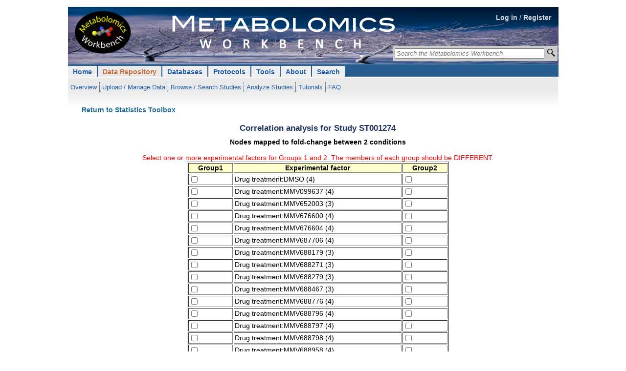

--- FILE ---
content_type: text/html; charset=UTF-8
request_url: https://www.metabolomicsworkbench.org/data/corr_fc3.php?STUDY_ID=ST001274
body_size: 4867
content:
  <!DOCTYPE html>
<html xmlns='http://www.w3.org/1999/xhtml' xml:lang='en' lang='en'>
<head><title>Metabolomics Workbench : NIH Data Repository</title>		<meta http-equiv="Content-Type" content="text/html; charset=utf-8" />
		<meta name="robots" content="noarchive" />
		<meta name="keywords" content="metabolomics, metabolites, metabolic pathways, metabolomics tools, data repository, standards, tutorials, training, pathways, Metabolomics Workbench">
		<meta name="description" content="About the Metabolomics Workbench: The National Institutes of Health (NIH) Common Fund Metabolomics Program was developed with the goal of increasing national capacity in metabolomics by supporting the development of next generation technologies, providing training and mentoring opportunities, increasing the inventory and availability of high quality reference standards, and promoting data sharing and collaboration. In support of this effort, the Metabolomics Program's Data Repository and Coordinating Center (DRCC), housed at the San Diego Supercomputer Center (SDSC), University of California, San Diego, has developed the Metabolomics Workbench. The Metabolomics Workbench will serve as a national and international repository for metabolomics data and metadata and will provide analysis tools and access to metabolite standards, protocols, tutorials, training, and more.">		<link rel="home" href="/" title="home" />
		<link rel='stylesheet' href='/style/style.14.css' type='text/css' />		<style type='text/css' media='screen, projection, print'><!--/*--><![CDATA[/*><!--*/

		/* high pass filter to hide @imports from browsers with poor CSS1 parsing - also hide from mac IE */
		@import "/common/style/null.css?\"\{";
		@import "/common/includes/header/02/style/header.css";
		@import "/common/style/layout.css";
		@import "/style/layout.css";
		@import "/common/style/main.css";
		@import "/style/site.css";			@import "/style/layout_1col.css";	@import "/common/style/restrict_width/966px.css";

	#hdr .login-nav {
		/* background-image: url('/images/banner_20120503a.png'); */
		background-color: #ffffff;
		background-image: url('/images/MW_banner_background_v05.png');
	}

.topnav ul {
    list-style-type: none;
    margin: 0;
    padding: 0;
    overflow: hidden;
}

.topnav li {
    float: left;
}

.topnav li a, .dropbtn {
    display: inline;
    color: #215EA9;
    text-align: center;
    text-decoration: none;
}

.topnav li a:hover, .dropdown:hover .dropbtn {
}

.topnav li.dropdown {
    display: inline;
}

.topnav .dropdown-content {
    display: none;
    position: absolute;
    background-color: #f9f9f9;
    min-width: 160px;
    box-shadow: 0px 8px 16px 0px rgba(0,0,0,0.2);
	z-index: 10;
}

.topnav .dropdown-content a {
    color: black;
    padding: 5px 7px;
    text-decoration: none;
    display: block;
    text-align: left;
	font-weight: lighter;
}

.topnav .dropdown-content a:hover {
	background-color: #f1f1f1;
}

.topnav .dropdown:hover .dropdown-content {
    display: block;
}


	/* end hide from mac ie */
	/*]]>*/--></style>

	<link rel='stylesheet' type='text/css' href='/common/style/print.css' media='print' title='Print Stylesheet' />

	<script type='text/javascript'><!--//--><![CDATA[//><!--
	//--><!]]></script></head><body>		<div id="constrain">
			<div class="constrain">


				<div id="hdr">

					<span class="cleardiv"><!-- --></span>
					<span class="cleardiv"><!-- --></span>
					<div class="login-nav"><div style="text-align:right; vertical-align: text-bottom; height:1.1cm; padding-right: 1.0em; padding-top: 1.0em;"><a href="/login.php" style="color: #dddddd;">Log in</a> <span style="color: #dddddd;"> / </span>
		<a href="/register.php" style="color: #dddddd;">Register</a></div> <div
	style="text-align:right;
			position: absolute;
			top:80px;
			right:2px;
">
	<form method="get" id="searchform" action="/search/sitesearch.php">

	<table style='background-color:#cccccc;'>
		<tr>
			<td style="background-color: #cccccc;">
			<input type="text" placeholder="Search the Metabolomics Workbench"
				value=""
				name="Name"
				id="s"
				size="36"
				title="Search the RefMet database by metabolite name, neutral mass, formula, InChIKey or PubChem compound ID, the metabolite database by name and the NMDR studies by metabolite name, project title or study title. Perform a regular expression search on names by using a 'grep:' prefix."
				style="font-style: italic;"/>

		</td><td style="background-color: #cccccc; width: 18px; height: 20px;">
			<input
				style="
					background: url(/images/mag_glass_icon.png) no-repeat center;
					padding: 3px;
					padding-bottom: 4px;
					border-width:0px;
					border-color: #AAA9BB;
					border-radius: 6px;
					width: 20px;
					"
				 type="submit" id="go" title="Search" value="">
		</td>
		</tr>
		</table>

	</form>
</div>
<ul id="header-nav" class="topnav">		
<li class="top-level dropdown"><a href="/" class="tl-link">Home</a>
			<ul class='subnav' style='padding-top: 6px; padding-bottom: 0px;' >
<li><a href='/data/index.php'>Overview</a></li>
<li><a href='/data/DRCCDataDeposit.php'>Upload / Manage Data</a></li>
<li><a href='/data/browse.php'>Browse / Search Studies</a></li>
<li><a href='/data/analyze.php'>Analyze Studies</a></li>
<li><a href='/data/tutorials.php'>Tutorials</a></li>
<li class='last'><a href='/data/faq.php'>FAQ</a></li>			</ul> <!-- end class subnav -->
		</li>
			
<li class="top-level hilite dropdown">
				<a href="/data/index.php" class="tl-link dropbtn">Data Repository</a>
   			<div class="dropdown-content">
				<a href="/data/index.php">Overview</a>
				<a href="/data/DRCCDataDeposit.php">Upload / Manage Studies</a>
				<a href="/data/browse.php">Browse / Search Studies</a>
				<a href="/data/analyze.php">Analyze Studies</a>
				<a href='/data/datasharing.php'>Data Sharing Policy</a>
				<a href="/data/tutorials.php">Tutorials</a>
				<a href="/data/faq.php">FAQ</a>
   			</div>
			</li>
			
<li class="top-level dropdown">
				<a href="/databases/index.php" class="tl-link dropbtn">Databases</a>
   			<div class="dropdown-content">
				<a href="/databases/index.php">Overview</a>
   				<a href="/databases/refmet/index.php">RefMet: Metabolite Nomenclature</a>
   				<a href="/databases/metabolitedatabase.php">Metabolite Database</a>
   				<a href="/databases/proteome/MGP.php">Human Metabolome Gene/Protein Database (MGP)</a>
				<a href='/databases/externaldatabases.php'>External Metabolomics Databases (Links)</a>
   			</div>
			</li>
			
<li class="top-level dropdown">
				<a href="/protocols/index.php" class="tl-link dropbtn">Protocols</a>
   			<div class="dropdown-content">
				<a href="/protocols/index.php">Overview</a>
				<a href="/protocols/general.php">General Protocols</a>
				<a href="/protocols/studyspecific.php">Study-specific Protocols</a>
   			</div>
			</li>
			
<li class="top-level dropdown">
				<a href="/tools/index.php" class="tl-link dropbtn">Tools</a>
   			<div class="dropdown-content">
				<a href="/tools/index.php">Overview</a>
				<a href ="/data/stats/">Load and analyze your own dataset</a>
				<a href ="/data/analyze.php" title="(Go to NIH Data Repository section)">Analyze Studies</a>
				<a href="/search/ms.php">MS Searches</a>
				<a href="/tools/structuredrawing/sterol_gen2_form.php">Structure drawing</a>
				<a href="/tools/mw_rest.php">REST Service</a>
				<a href="/tools/externaltools.php">External Tools (Links)</a>
   			</div>
			</li>
			
<li class="top-level dropdown">
				<a href="/about/index.php" class="tl-link dropbtn">About</a>
   			<div class="dropdown-content">
				<a href="/about/index.php">Overview</a>
<!--
				<a href="/about/funding.php">Funding</a>
				<a href="/about/rcmrcs.php">Regional Comprehensive Metabolomics Resource Cores (RCMRCs)</a>
				<a href="https://metabolomics.info/consortium/" target='_blank'>NIH Working Groups</a>
-->
				<a href="/about/publishingpartners.php">Publishing Partners</a>
				<a href="/about/howtocite.php">How to Cite</a>
				<a href="/about/howtolink.php">How to Link</a>
				<a href="/about/termsofuse.php">Terms of Use</a>
				<a href="/about/personnel.php">Personnel</a>
			<!--	<a href="/about/jobs.php">Jobs</a> -->
				<a href="/about/contact.php">Contact</a>
				<a href="/about/sitemap.php">Sitemap</a>
			<!--	<a href="/about/archive.php">Archive</a> -->
   			</div>
			</li>
			
<li class="top-level dropdown">
				<a href="/search/index.php" class="tl-link dropbtn">Search</a>
   			<div class="dropdown-content">
				<a href="/search/sitesearch.php">Keyword Search</a>
				<a href='/search/advancedsearches.php'>Advanced Searches</a>
   			</div>
			</li>
</ul>
 <!-- end class topnav -->
						<span class="cleardiv"><!-- --></span>
					</div> <!-- end div class="login-nav" -->

				</div> <!-- end div id="hdr" -->



			</div> <!-- end div class="constrain" -->
		</div><!-- end div id="constrain"-->		<div class='constrain-outer'>
		<div class='constrain'>
			<span class='cleardiv'><!-- --></span>

			<div id='content-extranav'>
				<!-- 20170420 -->
				<!--<div style='padding-bottom:12px;'>&nbsp;</div>-->
				<div id='content-journalnav'>
					<div id='content'>
<a href='/data/stats_toolbox.php?STUDY_ID=ST001274'>Return to Statistics Toolbox</a>
<center>
<h3> Correlation analysis for Study ST001274</h3>
<strong>Nodes mapped to fold-change between 2 conditions</br></strong></br>

<font color=red>
Select one or more experimental factors for Groups 1 and 2. The members of each group should be DIFFERENT.
</font></br><form method='POST' action=''>
	<input type='hidden' name='RUN' value='1'>
	<input type='hidden' name='COMMENTS' value=''>
	<input type='hidden' name='STUDY_ID' value='ST001274'>
	<input type='hidden' name='TITLE' value=''>
	<input type='hidden' name='ANALYSIS_ID' value=''><table border=1><tr bgcolor=#FFFFCC><th>Group1<th>Experimental factor<th>Group2
<tr>
<td><INPUT TYPE='checkbox'  NAME='choice1[]' VALUE="Drug treatment:DMSO" MULTIPLE >
<td>Drug treatment:DMSO (4)
<td><INPUT TYPE='checkbox'  NAME='choice2[]' VALUE="Drug treatment:DMSO" MULTIPLE ><tr>
<td><INPUT TYPE='checkbox'  NAME='choice1[]' VALUE="Drug treatment:MMV099637" MULTIPLE >
<td>Drug treatment:MMV099637 (4)
<td><INPUT TYPE='checkbox'  NAME='choice2[]' VALUE="Drug treatment:MMV099637" MULTIPLE ><tr>
<td><INPUT TYPE='checkbox'  NAME='choice1[]' VALUE="Drug treatment:MMV652003" MULTIPLE >
<td>Drug treatment:MMV652003 (3)
<td><INPUT TYPE='checkbox'  NAME='choice2[]' VALUE="Drug treatment:MMV652003" MULTIPLE ><tr>
<td><INPUT TYPE='checkbox'  NAME='choice1[]' VALUE="Drug treatment:MMV676600" MULTIPLE >
<td>Drug treatment:MMV676600 (4)
<td><INPUT TYPE='checkbox'  NAME='choice2[]' VALUE="Drug treatment:MMV676600" MULTIPLE ><tr>
<td><INPUT TYPE='checkbox'  NAME='choice1[]' VALUE="Drug treatment:MMV676604" MULTIPLE >
<td>Drug treatment:MMV676604 (4)
<td><INPUT TYPE='checkbox'  NAME='choice2[]' VALUE="Drug treatment:MMV676604" MULTIPLE ><tr>
<td><INPUT TYPE='checkbox'  NAME='choice1[]' VALUE="Drug treatment:MMV687706" MULTIPLE >
<td>Drug treatment:MMV687706 (4)
<td><INPUT TYPE='checkbox'  NAME='choice2[]' VALUE="Drug treatment:MMV687706" MULTIPLE ><tr>
<td><INPUT TYPE='checkbox'  NAME='choice1[]' VALUE="Drug treatment:MMV688179" MULTIPLE >
<td>Drug treatment:MMV688179 (3)
<td><INPUT TYPE='checkbox'  NAME='choice2[]' VALUE="Drug treatment:MMV688179" MULTIPLE ><tr>
<td><INPUT TYPE='checkbox'  NAME='choice1[]' VALUE="Drug treatment:MMV688271" MULTIPLE >
<td>Drug treatment:MMV688271 (3)
<td><INPUT TYPE='checkbox'  NAME='choice2[]' VALUE="Drug treatment:MMV688271" MULTIPLE ><tr>
<td><INPUT TYPE='checkbox'  NAME='choice1[]' VALUE="Drug treatment:MMV688279" MULTIPLE >
<td>Drug treatment:MMV688279 (3)
<td><INPUT TYPE='checkbox'  NAME='choice2[]' VALUE="Drug treatment:MMV688279" MULTIPLE ><tr>
<td><INPUT TYPE='checkbox'  NAME='choice1[]' VALUE="Drug treatment:MMV688467" MULTIPLE >
<td>Drug treatment:MMV688467 (3)
<td><INPUT TYPE='checkbox'  NAME='choice2[]' VALUE="Drug treatment:MMV688467" MULTIPLE ><tr>
<td><INPUT TYPE='checkbox'  NAME='choice1[]' VALUE="Drug treatment:MMV688776" MULTIPLE >
<td>Drug treatment:MMV688776 (4)
<td><INPUT TYPE='checkbox'  NAME='choice2[]' VALUE="Drug treatment:MMV688776" MULTIPLE ><tr>
<td><INPUT TYPE='checkbox'  NAME='choice1[]' VALUE="Drug treatment:MMV688796" MULTIPLE >
<td>Drug treatment:MMV688796 (4)
<td><INPUT TYPE='checkbox'  NAME='choice2[]' VALUE="Drug treatment:MMV688796" MULTIPLE ><tr>
<td><INPUT TYPE='checkbox'  NAME='choice1[]' VALUE="Drug treatment:MMV688797" MULTIPLE >
<td>Drug treatment:MMV688797 (4)
<td><INPUT TYPE='checkbox'  NAME='choice2[]' VALUE="Drug treatment:MMV688797" MULTIPLE ><tr>
<td><INPUT TYPE='checkbox'  NAME='choice1[]' VALUE="Drug treatment:MMV688798" MULTIPLE >
<td>Drug treatment:MMV688798 (4)
<td><INPUT TYPE='checkbox'  NAME='choice2[]' VALUE="Drug treatment:MMV688798" MULTIPLE ><tr>
<td><INPUT TYPE='checkbox'  NAME='choice1[]' VALUE="Drug treatment:MMV688958" MULTIPLE >
<td>Drug treatment:MMV688958 (4)
<td><INPUT TYPE='checkbox'  NAME='choice2[]' VALUE="Drug treatment:MMV688958" MULTIPLE ><tr>
<td><INPUT TYPE='checkbox'  NAME='choice1[]' VALUE="Drug treatment:MMV689028" MULTIPLE >
<td>Drug treatment:MMV689028 (3)
<td><INPUT TYPE='checkbox'  NAME='choice2[]' VALUE="Drug treatment:MMV689028" MULTIPLE ><tr>
<td><INPUT TYPE='checkbox'  NAME='choice1[]' VALUE="Drug treatment:MMV689029" MULTIPLE >
<td>Drug treatment:MMV689029 (3)
<td><INPUT TYPE='checkbox'  NAME='choice2[]' VALUE="Drug treatment:MMV689029" MULTIPLE ><tr>
<td><INPUT TYPE='checkbox'  NAME='choice1[]' VALUE="Drug treatment:MMV690027" MULTIPLE >
<td>Drug treatment:MMV690027 (3)
<td><INPUT TYPE='checkbox'  NAME='choice2[]' VALUE="Drug treatment:MMV690027" MULTIPLE ><tr>
<td><INPUT TYPE='checkbox'  NAME='choice1[]' VALUE="Drug treatment:MMV690028" MULTIPLE >
<td>Drug treatment:MMV690028 (4)
<td><INPUT TYPE='checkbox'  NAME='choice2[]' VALUE="Drug treatment:MMV690028" MULTIPLE ><tr><th colspan='3' align='left'>Analysis:<select name='ANALYSIS_ID'>
<option value='AN002115'>HILIC UNSPECIFIED ION MODE
</select>&nbsp;&nbsp;Combine data for all analyses?:<INPUT TYPE='checkbox' NAME='ALL' VALUE='yes' >
<tr bgcolor=#FFFFCC><th colspan='3' align='center'>
<input type='Submit' value='Setup data table'></table></form></p>
</center>

          </div>
        </div>


        <div id="extranav">
          <div class="container">
          <!-- include virtual="/includes/rhn.shtml" -->
          <!-- include virtual="/includes/rhn_twitter.html" -->
          </div>
        </div>

    </div>

    <span class="cleardiv"><!-- --></span>
    <div class="cleardiv"><!-- --></div>

<div id="ftr" class="footer">
    <ul class="journal-details">
                <li class="last">Metabolomics Workbench</li>    </ul>
    <ul class="footer-links">
        <li><a href="/termsofuse.html">Terms of use</a></li>
        <li><a href="/sitemap.html">Site map</a></li>
        <li class="last"><a href="/about/contact.php">Contact</a></li>
<!--
        <li class="last"><a href="/restricted/index.html">Personnel login</a></li>
-->
    </ul>
    <span class="cleardiv"><!-- --></span>
</div>

<table border='0'>
<tr>
<!--
removed per NIH, Feb 10, 2-14
  <td style="vertical-align:middle; text-align:left; width: 60px">
    <img src="/images/The-NIH-Common-Fund-Banner.jpg" width="160" alt="NIGMS logo" />
  </td>
-->
  <td>&nbsp;</td>
  <td style="vertical-align:middle; width:60px;">
    <img src="/images/ucsd_logo.png" alt="logo" width="100">
  </td>
    <!--
  <td style="vertical-align:middle; text-align:right;">
    <a href="https://twitter.com/lipidmaps"><img src="/images/twitter-bird-blue-on-white.png" width="50" alt="NIGMS logo" /></a>
 <br><span style="font-size: .7em">Twitter</span>
<a href="https://twitter.com/lipidmaps" class="twitter-follow-button" data-show-count="false">Follow @lipidmaps</a>
<script>!function(d,s,id){var js,fjs=d.getElementsByTagName(s)[0];if(!d.getElementById(id)){js=d.createElement(s);js.id=id;js.src="//platform.twitter.com/widgets.js";fjs.parentNode.insertBefore(js,fjs);}}(document,"script","twitter-wjs");</script>
  </td>
    -->
</tr>
</table>

</div></div><!-- close constrain divs -->
    <!-- super body bottom -->
<!-- super javascript -->

                        <script type="text/javascript" src="/super/scripts/jquery.js"></script>
                                <script type="text/javascript" src="/common/scripts/global.js"></script>
                                <script type="text/javascript" src="/common/scripts/jquery.js"></script>
                                <script type="text/javascript" src="/common/scripts/preload.js"></script>
                                <script type="text/javascript" src="/common/includes/header/02/scripts/hilite.js"></script>
                                <script type="text/javascript" src="/common/scripts/jquery/plugins/baseline.jquery.js"></script>
                                <script type="text/javascript" src="/common/scripts/global.baseline.js"></script>



<!--[if IE 6]>
<![endif]-->

<!-- Google tag (gtag.js) -->
<script async src="https://www.googletagmanager.com/gtag/js?id=G-1ZQL2CL7F0"></script>
<script>
  window.dataLayer = window.dataLayer || [];
  function gtag(){dataLayer.push(arguments);}
  gtag('js', new Date());

  gtag('config', 'G-1ZQL2CL7F0');
</script>

<script type="text/javascript" src="/javascript/common.4.js"></script>

	<!-- bottomv2.html -->
</body>
</html>



--- FILE ---
content_type: application/javascript
request_url: https://www.metabolomicsworkbench.org/common/scripts/global.js
body_size: 439
content:
(function($) {
	$(document).ready(function () {

		// enables dropdown ads to display whilst maintaining .user-services visibility aat small resolutions
		// yes, it involves browser detection, and yes, that is truly horrible.
		if (jQuery.browser.mozilla) {
		
			var dropdownAd = false;
		
			// for each descendant of .leaderboard that isn't a <script>, determine if it's taller than standard leaderboard height
			$("#hdr .leaderboard *:not(script):not(.padder)").each(function() {
				if($(this).height() > 90) {
					dropdownAd = true;
				}
			});
		
			if (dropdownAd) {
				$("#hdr .leaderboard").css("overflow","visible");
				$("#hdr .leaderboard .padder").css("overflow","visible");
				$("#hdr .leaderboard").hover(function() {
					$("#hdr .leaderboard").css("overflow","visible");
					$("#hdr .leaderboard .padder").css("overflow","visible");
				},function() {
					$("#hdr .leaderboard").css("overflow","hidden");
					$("#hdr .leaderboard .padder").css("overflow","hidden");
				});			
			}
		}
		
	});
}) (jQuery);


--- FILE ---
content_type: application/javascript
request_url: https://www.metabolomicsworkbench.org/common/includes/header/02/scripts/hilite.js
body_size: 248
content:
(function($) {
	
	/* requires /common/scripts/preload.js */
	$.preloadImages("/common/includes/header/02/images/tab_l.gif", "/common/includes/header/02/images/tab_l_hilite.gif", "/common/includes/header/02/images/tab_r.gif", "/common/includes/header/02/images/tab_r_hilite.gif");
	
	$(document).ready(function(){
		$("#header-nav .top-level:not(.hilite)").hover(
			function(){$(this).addClass("hilite");},
			function(){$(this).removeClass("hilite");}
		)
	});
	
}) (jQuery);
